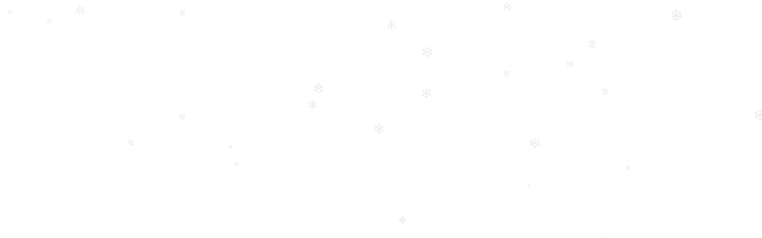

--- FILE ---
content_type: text/html; charset=utf-8
request_url: https://anthonyjturner.co.uk/3-bedroom-detached-house-property-sstc-the-cottage-mankinholes-todmorden-ol14-6hr-ol14-id-HEB-1H3Y14K324D
body_size: 12017
content:



<!DOCTYPE html>
<!--[if IE]><![endif]-->
<html lang="en" class="no-js">
<head>
	<meta charset="utf-8">

<link rel="dns-prefetch" href="//fonts.googleapis.com">
<link rel="preconnect" href="https://fonts.gstatic.com/" crossorigin>


	
<title>Property not found - Anthony J Turner</title>



<meta name="description" content="">
<meta name="keywords" content="">

<meta name="author" content="Internet Solutions Services Limited">


<base href="https://anthonyjturner.co.uk/" />



<link rel="icon" href="https://anthonyjturner.co.uk/uploads/images/favicon.png?1663915193">

<meta name="theme-color" content="#52339D">
<meta name="msapplication-TileColor" content="#52339D">
<meta name="application-name" content="Anthony J Turner">

<meta name="format-detection" content="telephone=no">

<meta name="HandheldFriendly" content="True">
<meta name="MobileOptimized" content="320">
<meta name="viewport" content="width=device-width, initial-scale=1">
<meta http-equiv="cleartype" content="on">

<link rel="stylesheet" type="text/css" href="https://anthonyjturner.co.uk/tmp/cache/stylesheet_combined_e3dd6239def5fb0293b00b9f988fcd53.css" />


<script>
	window.constants = {
		MAPS_API_KEY: 'AIzaSyD8bNLv1fbtH2O1jKRWyJiDa4HYBt9E4Ms',
	}
</script>

	<script src="https://anthonyjturner.co.uk/build/js/app.js" defer></script>

			<link rel="canonical" href="https://anthonyjturner.co.uk/3-bedroom-detached-house-property-sstc-the-cottage-mankinholes-todmorden-ol14-6hr-ol14-id-HEB-1H3Y14K324D">
	
<meta property="og:locale" content="en_GB">
<meta property="og:type" content="website">
<meta property="og:title" content="Property not found - Anthony J Turner">
<meta property="og:description" content="">

			<meta property="og:url" content="https://anthonyjturner.co.uk/3-bedroom-detached-house-property-sstc-the-cottage-mankinholes-todmorden-ol14-6hr-ol14-id-HEB-1H3Y14K324D">
	
<meta property="og:site_name" content="Anthony J Turner">




<script>
	WebFontConfig={google:{families:['Roboto+Slab|Roboto:400,400i,700']}},function(){var t=document.createElement("script");t.src=("https:"==document.location.protocol?"https":"http")+"://ajax.googleapis.com/ajax/libs/webfont/1/webfont.js",t.type="text/javascript",t.async="true";var e=document.getElementsByTagName("script")[0];e.parentNode.insertBefore(t,e)}();
</script>

<noscript>
		<style>
		[v-cloak] { display:unset !important; }
		.nav--primary .nav__list { display:flex !important; }
	</style>
</noscript>




	<script src="snowfall.js?v=1.0.0"></script>
</head>
<body class="page--property-details page--sub-page">
	<!--[if lte IE 10]>
	<div class="alert">Your web browser is out of date, becoming obsolete in 2013. Internet Solutions Services Limited (creators of this website) no longer supports Internet Explorer 10 or earlier in order to mimic Microsoft's stance, because we&rsquo;re committed to the web&rsquo;s best practices, your security and providing our customers with the best value for money. As such, while we have attempted to ensure this website is functional at a basic level, some features, along with much of the aesthetic of the website, will not be available.</div>
<![endif]-->
<noscript><p class="alert alert--warning">You appear to have Javascript disabled. Some of this site&rsquo;s features require Javascript to function.</p></noscript>

		<script src="snowfall.js"></script>
<script>

let snowfall = new Snowfall({
    count: 40, // number of snowflakes
    minRadius: 10, // minimum radius of a snowflake in pixels
    maxRadius: 30, // maximum radius of a snowflake in pixels
    minSpeed: 1, // minimum speed of a snowflake in pixels per frame
    maxSpeed: 4, // maximum speed of a snowflake in pixels per frame
    text: "\u2744", // text for a snowflake (can be any symbol or text)
    color: "#eeeeee", // color of a snowflake in HEX format
    zIndex: "1000" // z-index for the snowflakes canvas
});
</script>
	
	
		

	
	<h2 class="visuallyhidden">Anthony J Turner - Property details</h2>

	<a href="#content" class="visuallyhidden">Skip to content</a>

	<div id="app" data-icon-path="https://anthonyjturner.co.uk/build/img/app.svg" v-cloak>
		<div class="pre-header">
			<div class="pre-header__clock">
				17/01/2026
			</div>
			<ul class="pre-header__actions">
									<li class="pre-header__action until-t:visuallyhidden">
						<address>
							Call <a href="tel:01422846770" class="pre-header__link">01422 846770</a>
							Email <a href="mailto:%69%6e%66%6f%40%61%6e%74%68%6f%6e%79%6a%74%75%72%6e%65%72%2e%63%6f%2e%75%6b" class="pre-header__link">info@anthonyjturner.co.uk</a>						</address>
					</li>
							</ul>
		</div>

		<header class="header">
			<a href="https://anthonyjturner.co.uk" class="logo">
															
																		
						<img src="https://anthonyjturner.co.uk/uploads/_CGSmartImage/img-1781cd2fe7b32adf10810f9e940979f2.png" loading="eager" alt="" srcset="https://anthonyjturner.co.uk/uploads/_CGSmartImage/img-1781cd2fe7b32adf10810f9e940979f2.png 1x, https://anthonyjturner.co.uk/uploads/_CGSmartImage/img-06af9a8c29855edc6c25195d732cf4ed.png 2x" class="logo__img" />
													<img src="/uploads/images/francine-turner-logo-2019.jpg" alt="Francine Turner" loading="lazy" data-was-processed="true" class="logo__img lazy-loading" style="height:60px">
			</a>

			<so-navigation inline-template>
				<nav class="nav nav--primary" :class="{ 'open' : open }" aria-label="Primary navigation">
					<h2 class="visuallyhidden">Our pages</h2>

					<div class="nav-mobile">
						<button type="button" class="nav-mobile__item nav-expand inline-flex items-center" aria-live="polite" @click="toggleNav">
							<svg class="has-icon__icon" aria-hidden="true">
								<use :xlink:href="icon"></use>
							</svg>

							<span class="has-icon__label">Menu</span>
						</button>

													<a href="https://anthonyjturner.co.uk/property-results.html?contract=buying&ddlUnderOffer=on" class="nav-mobile__item">For sale</a>
																			<a href="https://anthonyjturner.co.uk/property-results.html?contract=renting&ddlUnderOffer=on" class="nav-mobile__item">To let</a>
																	</div>

					<ul class="nav__list" :class="{ 'visuallyhidden--navigation-switch' : !open }" :aria-expanded="open ? 'true' : 'false'" role="menubar">
												
<li class="nav__item" role="none"><a href="https://anthonyjturner.co.uk/" class="nav__link nav__link--home"role="menuitem">Home</a></li><li class="nav__item  nav__parent" role="none"><a href="https://anthonyjturner.co.uk/about-us.html" class="nav__link nav__link--about-us nav__link--parent" aria-haspopup="true" aria-expanded="false" role="menuitem">About us</a><ul class="submenu" role="menu"><li class="submenu__item" role="none"><a href="https://anthonyjturner.co.uk/meet-the-team.html" class="submenu__link submenu__link--meet-the-team"role="menuitem">Meet the team</a></li><li class="submenu__item" role="none"><a href="https://anthonyjturner.co.uk/testimonials.html" class="submenu__link submenu__link--testimonials"role="menuitem">Testimonials</a></li><li class="submenu__item" role="none"><a href="http://anthonyjturner.co.uk/uploads/images/Adobe_Scan_10_Feb_2025_1.pdf" class="submenu__link submenu__link--safe-agent-cmp-certificate" target="_blank"role="menuitem">Safe Agent CMP Certificate</a></li><li class="submenu__item" role="none"><a href="https://anthonyjturner.co.uk/about-us/prs-certificate.html" class="submenu__link submenu__link--prs-certificate"role="menuitem">Property Redress Scheme</a></li></ul></li><li class="nav__item" role="none"><a href="https://anthonyjturner.co.uk/sales.html" class="nav__link nav__link--sales"role="menuitem">Sales service</a></li><li class="nav__item" role="none"><a href="https://anthonyjturner.co.uk/lettings.html" class="nav__link nav__link--lettings"role="menuitem">Lettings service</a></li><li class="nav__item" role="none"><a href="https://anthonyjturner.co.uk/links.html" class="nav__link nav__link--links"role="menuitem">Links</a></li><li class="nav__item" role="none"><a href="https://anthonyjturner.co.uk/contact-us.html" class="nav__link nav__link--contact-us"role="menuitem">Contact us</a></li>
						        					<li><a href="https://anthonyjturner.co.uk/my-account.html" class="nav__link" rel="nofollow">Log in</a></li>
        					<li><a href="https://anthonyjturner.co.uk/register.html" class="nav__link" rel="nofollow">Register with us</a></li>
        										
        									</ul>
				</nav>
			</so-navigation>

			<ul class="social-media social-media--coloured">
				<li class="social-media__item">
			<a href="https://www.twitter.com/AnthonyJTurner1" rel="nofollow" class="social-media__link social-media__link--twitter" title="Follow Anthony J Turner on Twitter (external link)" rel="noreferrer">
				<svg class="social-media__icon social-media__icon--twitter">
					<use xlink:href="https://anthonyjturner.co.uk/build/img/app.svg#twitter"></use>
				</svg>
				<span class="visuallyhidden">Follow Anthony J Turner on Twitter</span>
			</a>
		</li>
					<li class="social-media__item">
			<a href="https://www.facebook.com/profile.php?id=100063762152357" rel="nofollow" class="social-media__link social-media__link--facebook" title="Like Anthony J Turner on Facebook (external link)" rel="noreferrer">
				<svg class="social-media__icon social-media__icon--facebook">
					<use xlink:href="https://anthonyjturner.co.uk/build/img/app.svg#facebook"></use>
				</svg>
				<span class="visuallyhidden">Like Anthony J Turner on Facebook</span>
			</a>
		</li>
									</ul>
		</header>

		
		<main id="content" class="content">
												



	

											<so-property postcode="" :detail="true" :local-area-tabs="['overview', 'map', 'local-area']" inline-template>
	<div class="property" v-cloak>
					<div class="max-w-page mx-auto px-6 p:px-0 section">
				<h1 class="content-title">Property not found</h1>
				<p class="alert alert--error">We&rsquo;re sorry, we could not find the requested property. It may have been sold, let or withdrawn by the agent.</p>

				<p>
					<a href="https://anthonyjturner.co.uk/property-results.html?contract=buying" class="button button--muted">View all properties for sale</a>					<a href="https://anthonyjturner.co.uk/property-results.html?contract=renting" class="button button--muted">View all properties to let</a>									</p>
			</div>
			</div>
</so-property>
														</main>

						<section class="action market-appraisal-banner">
		<h2 class="action__title">Book a free market appraisal</h2>
		<p class="action__intro">Find out what your home is worth with our free, no obligation property appraisal.</p>
		<div class="action__actions">
			<a href="https://anthonyjturner.co.uk/market-appraisal.html" class="button">Book a free appraisal now</a>
		</div>
	</section>
		
		
			<ul class="associations">
									<li class="association">
																		<img data-src="https://anthonyjturner.co.uk/build/img/associations/country-life.png" loading="lazy" class="association__img association__img--country-life" alt="country-life.png." title="country-life.png" />

							<noscript>
								<img src="https://anthonyjturner.co.uk/build/img/associations/country-life.png" loading="lazy" class="association__img association__img--country-life" alt="country-life.png." title="country-life.png" />
							</noscript>
															</li>
												<li class="association">
																																
																							
								<img data-src="https://anthonyjturner.co.uk/uploads/_CGSmartImage/img-89d2353cb44bc2b989bc3f462397fa10.png" loading="lazy" class="association__img" alt="Property Redress Scheme." title="Property Redress Scheme" />

								<noscript>
									<img src="https://anthonyjturner.co.uk/uploads/_CGSmartImage/img-89d2353cb44bc2b989bc3f462397fa10.png" loading="lazy" class="association__img" alt="Property Redress Scheme." title="Property Redress Scheme" />
								</noscript>
																						</li>
												<li class="association">
																		<img data-src="https://anthonyjturner.co.uk/build/img/associations/rightmove.svg" loading="lazy" class="association__img association__img--rightmove" alt="rightmove.svg." title="rightmove.svg" />

							<noscript>
								<img src="https://anthonyjturner.co.uk/build/img/associations/rightmove.svg" loading="lazy" class="association__img association__img--rightmove" alt="rightmove.svg." title="rightmove.svg" />
							</noscript>
															</li>
												<li class="association">
																		<img data-src="https://anthonyjturner.co.uk/build/img/associations/safeagent.png" loading="lazy" class="association__img association__img--safeagent" alt="safeagent.png." title="safeagent.png" />

							<noscript>
								<img src="https://anthonyjturner.co.uk/build/img/associations/safeagent.png" loading="lazy" class="association__img association__img--safeagent" alt="safeagent.png." title="safeagent.png" />
							</noscript>
															</li>
												<li class="association">
																																
																							
								<img data-src="https://anthonyjturner.co.uk/uploads/_CGSmartImage/img-d0d73bb401dc12b6496a0a2103008458.png" loading="lazy" class="association__img" alt="On The Market." title="On The Market" />

								<noscript>
									<img src="https://anthonyjturner.co.uk/uploads/_CGSmartImage/img-d0d73bb401dc12b6496a0a2103008458.png" loading="lazy" class="association__img" alt="On The Market." title="On The Market" />
								</noscript>
																						</li>
						</ul>


		<footer class="footer" role="contentinfo">
			<div class="footer__top">
				<nav class="nav nav--footer" aria-label="Supplementary navigation">
					<ul class="nav__list" role="menubar">
												
<li class="nav__item" role="none"><a href="https://anthonyjturner.co.uk/" class="nav__link nav__link--home"role="menuitem">Home</a></li><li class="nav__item  nav__parent" role="none"><a href="https://anthonyjturner.co.uk/about-us.html" class="nav__link nav__link--about-us nav__link--parent" aria-haspopup="true" aria-expanded="false" role="menuitem">About us</a></li><li class="nav__item" role="none"><a href="https://anthonyjturner.co.uk/sales.html" class="nav__link nav__link--sales"role="menuitem">Sales service</a></li><li class="nav__item" role="none"><a href="https://anthonyjturner.co.uk/lettings.html" class="nav__link nav__link--lettings"role="menuitem">Lettings service</a></li><li class="nav__item" role="none"><a href="https://anthonyjturner.co.uk/links.html" class="nav__link nav__link--links"role="menuitem">Links</a></li><li class="nav__item" role="none"><a href="https://anthonyjturner.co.uk/contact-us.html" class="nav__link nav__link--contact-us"role="menuitem">Contact us</a></li>
						
						<li class="nav__item" role="none"><a href="https://anthonyjturner.co.uk/property-results.html?contract=buying&ddlUnderOffer=on" class="nav__link" role="menuitem">View all properties for sale</a></li>						<li class="nav__item" role="none"><a href="https://anthonyjturner.co.uk/property-results.html?contract=renting&ddlUnderOffer=on" class="nav__link" role="menuitem">View all properties to let</a></li>											</ul>
				</nav>

				<ul class="social-media social-media--standard">
				<li class="social-media__item">
			<a href="https://www.twitter.com/AnthonyJTurner1" rel="nofollow" class="social-media__link social-media__link--twitter" title="Follow Anthony J Turner on Twitter (external link)" rel="noreferrer">
				<svg class="social-media__icon social-media__icon--twitter">
					<use xlink:href="https://anthonyjturner.co.uk/build/img/app.svg#twitter"></use>
				</svg>
				<span class="visuallyhidden">Follow Anthony J Turner on Twitter</span>
			</a>
		</li>
					<li class="social-media__item">
			<a href="https://www.facebook.com/profile.php?id=100063762152357" rel="nofollow" class="social-media__link social-media__link--facebook" title="Like Anthony J Turner on Facebook (external link)" rel="noreferrer">
				<svg class="social-media__icon social-media__icon--facebook">
					<use xlink:href="https://anthonyjturner.co.uk/build/img/app.svg#facebook"></use>
				</svg>
				<span class="visuallyhidden">Like Anthony J Turner on Facebook</span>
			</a>
		</li>
									</ul>
			</div>

			<div class="footer__bottom">
				<span class="footer__section">
					<span class="footer__section">
						&copy; 2026 Anthony J Turner.
					</span>

					<span class="footer__section">
						
													

															<a href="https://anthonyjturner.co.uk/contact-us.html" class="footer__link">Contact us</a>
							
																				

															<a href="https://anthonyjturner.co.uk/privacy-policy.html" class="footer__link">Privacy policy</a>
							
																				

							
																				

															<a href="https://anthonyjturner.co.uk/sitemap.html" class="footer__link">Sitemap</a>
							
																		</span>

											<span class="footer__section">
							 Registered address: 5 Hope Street,Hebden Bridge, HX7 8AG.						</span>
									</span>

				<div class="footer__acknowledgement">
					<a href="https://www.standoutpropertywebsites.co.uk/" class="footer__link" target="_blank" title="Visit Stand Out Property Websites. (external link)" rel="noreferrer">Stand Out Property Website by ISSL</a>
					<a href="#app" class="footer__link">Back to top &uarr;</a>
				</div>
			</div>
		</footer>

				<so-cookie-notice></so-cookie-notice>
	</div>

	<script type="application/ld+json">
	{
		"@context" : "http://schema.org/",
		"@type" : "Service",
		"serviceType" : "Real Estate",
		"provider" : {
			"@type"     : "LocalBusiness",
			"name"      : "Anthony J Turner",
			"address"   : "",
			"telephone" : "01422 846770",
			"email"     : "info@anthonyjturner.co.uk",
			"image"     : "https://anthonyjturner.co.uk/uploads/images/ajt-logo.png"
		},
		"areaServed" : {
			"@type" : "Country",
			"name"  : "United Kingdom"
		}
	}
</script>

	

		

<script type="application/ld+json">
	{
		"@context"    : "http://schema.org",
		"@type"       : "ItemPage",
		"name"        : "Property details",
		"description" : "",
		"publisher" : {
			"@type"     : "Organization",
			"name"      : "Anthony J Turner",
			"address"   : "",
			"telephone" : "01422 846770",
			"email"     : "info@anthonyjturner.co.uk",
			"logo" : {
				"@type" : "imageObject",
				"url"   : "https://anthonyjturner.co.uk/uploads/images/ajt-logo.png"
			},
						"sameAs" : ["https://www.twitter.com/AnthonyJTurner1","https://www.facebook.com/profile.php?id=100063762152357"],
						"url" : "https://anthonyjturner.co.uk"
		}
	}
</script>

<script type="application/ld+json">
	{
		"@context"  : "http://schema.org/",
		"@type"     : "Organization",
		"name"      : "Anthony J Turner",
		"address"   : "",
		"telephone" : "01422 846770",
		"email"     : "info@anthonyjturner.co.uk",
		"logo" : {
			"@type" : "imageObject",
			"url"   : "https://anthonyjturner.co.uk/uploads/images/ajt-logo.png"
		},
				"sameAs" : ["https://www.twitter.com/AnthonyJTurner1","https://www.facebook.com/profile.php?id=100063762152357"],
				"url" : "https://anthonyjturner.co.uk"
	}
</script>

		<template id="app-currency-template"><span>[[ currencyString ]]</span></template>
<template id="so-ajax-form-template">
	<div class="ajax-form">
		<div class="alert alert--error" v-if="error">Sorry, an error occurred and the form could not be submitted at this time.</div>

		<slot></slot>
	</div>
</template>
<template id="so-alert-template">
	<div class="alert animate" :class="classes" v-show="show" v-cloak>
		<slot></slot>
	</div>
</template>
<template id="so-autocomplete-template">
	<div class="form__item form__item--contain" :class="additionalClasses">
		<label :for="id" class="form__label">[[ label ]] <span class="form__required" v-if="required || requiredSeeming"><span class="visuallyhidden">This field is required.</span>*</span></label>
		<input type="text" :id="id" :name="queryName" class="form__input" placeholder="Start typing to begin searching" v-model="query" @keyup="fetchSuggestions" :required="required">

		<svg class="autocomplete-spinner spinner" v-show="fetching">
			<use xlink:href="https://anthonyjturner.co.uk/build/img/app.svg#spinner"></use>
		</svg>

		<svg class="autocomplete-selected" v-show="selected">
			<use xlink:href="https://anthonyjturner.co.uk/build/img/app.svg#check"></use>
		</svg>

		<svg class="autocomplete-not-selected" v-show="!selected && !fetching">
			<use xlink:href="https://anthonyjturner.co.uk/build/img/app.svg#cross"></use>
		</svg>

		<input type="hidden" v-model="selected" :name="name" />

		<div class="autocomplete" v-if="suggestions.length">
			<ul class="autocomplete-suggestions">
				<li v-for="(suggestion, index) in suggestions">
					<button type="button" class="autocomplete-suggestion" @click="chooseSuggestion(suggestion)">[[ suggestion.label ]]</button>
				</li>
			</ul>
		</div>

		<span class="form__help" v-if="help && !selected">[[ help ]]</span>
	</div>
</template>
<template id="so-cookie-notice-template">
	<div class="cookie-notice shadow-md" v-if="active" key="cookie-notice-open">
		<div class="cookie-notice__headline">
			<svg class="block fill-brand-text mr-3" aria-hidden="true" focusable="false">
				<use xlink:href="https://anthonyjturner.co.uk/build/img/app.svg#cookies"></use>
			</svg>

			<span class="cookie-notice__title">Privacy & Cookies</span>
		</div>

		<div class="mb-10">
			<p>This website uses cookies. Some of these are necessary for the website as a whole to function, while others may be used to help us provide a better experience. We may also use third party services that could potentially collect personal data. You can choose which of these optional services to allow in these settings.</p>

			<a href="https://anthonyjturner.co.uk/privacy-policy.html" class="colour-current underline">Read our privacy policy</a>
		</div>

					<strong>Cookies</strong>

			<div class="row">
				<so-cookie-toggle
					cookie-name="analytics"
					description="Uses cookies and may receive personal data (such as IP address)"
					label="Google Analytics"
					@changed="changed">
				</so-cookie-toggle>
			</div>
		
		<strong>Privacy</strong>

							
		<div class="row">
			<so-cookie-toggle
				cookie-name="maps"
				description="May receive personal data (typically IP address)"
				label="Leaflet / OpenStreetMap maps"
				@changed="changed">
			</so-cookie-toggle>
		</div>

		<button type="button" class="cookie-notice__close button--icon" @click="closePopup">
			<svg class="button__icon" aria-hidden="true" focusable="false">
				<use xlink:href="https://anthonyjturner.co.uk/build/img/app.svg#cross"></use>
			</svg>

			<span class="visuallyhidden">Close cookie and privacy notice</span>
		</button>

		<a :href="refreshLink" class="underline" v-show="hasChanged">Refresh the website to apply your changes.</a>
	</div>

	<button type="button" class="cookie-notice cookie-notice--closed border-muted-border border-solid border-r border-t inline-flex items-center justify-center" v-else key="cookie-notice-closed" @click="activate">
		<svg class="has-icon__icon" aria-hidden="true" focusable="false">
			<use xlink:href="https://anthonyjturner.co.uk/build/img/app.svg#cookies"></use>
		</svg>

		<span class="has-icon__label">Cookie settings</span>
	</button>
</template>
<template id="so-cookie-toggle-template">
	<div class="form__item">
		<div class="toggle-checkbox">
			<input :id="id" type="checkbox" class="toggle-checkbox__input" v-model="accept"/>
			<label :for="id" class="toggle-checkbox__label">[[ label ]]</label>
			<small class="toggle-checkbox__help" v-if="description">[[ description ]]</small>
		</div>
	</div>
</template>
<template id="so-map-template">
	<div class="map-canvas has-map" v-if="!mapError">
		<div class="inline-flex items-center" v-show="loading">
			<svg class="has-icon__icon spinner">
				<use xlink:href="https://anthonyjturner.co.uk/build/img/app.svg#spinner"></use>
			</svg>

			<span class="has-icon__label">Loading map</span>
		</div>
	</div>
</template>
<template id="so-reactive-template">
	<button :type="buttonType" :class="[buttonClasses]" :disabled="disabled" @click="react">
		<svg class="has-icon__icon" v-if="hasIcon">
			<use :xlink:href="['https://anthonyjturner.co.uk', iconPath] | join('/')"></use>
		</svg>

		<span class="has-icon__label">[[ label ]]</span>

		<svg class="spinner has-icon__icon" v-if="processing">
			<use xlink:href="https://anthonyjturner.co.uk/build/img/app.svg#spinner"></use>
		</svg>
	</button>
</template>
<template id="so-privacy-placeholder-template">
	<div class="privacy-placeholder">
		[[ content ]]

		<button type="button" class="button mt-10" @click="activateCookieNotice" v-show="!cookieNoticeActive">Show settings</button>
	</div>
</template>
<template id="so-tab-template">
	<div class="tab-content">
		<div role="presentation" class="tab" v-if="accordion">
			<a :id="tabId" :href="'#' + tabPanelId" class="tab__link" :class="{ 'tab__link--active' : active, 'tab__link--disabled' : !enabled }" :title="getTabTitle()" :aria-selected="active | boolToString" role="tab" @click.stop.prevent="activateTab(index)" @keyup.stop.prevent="activateSiblingTab(index, $event)">
				<svg class="tab__icon" v-if="icon">
					<use :xlink:href="['https://anthonyjturner.co.uk', iconPath] | join('/')"></use>
				</svg>
				<span class="tab__label">[[ header ]]</span>
				<span class="pill" v-if="pill">[[ pill ]]</span>
			</a>
		</div>

		<div :id="tabPanelId" class="tab-panel" :class="{ 'tab-panel--active' : active }" role="tabpanel" :aria-labelledby="tabId" :aria-expanded="active | boolToString" :data-index="id">
			<div class="tab-panel__content">
				<template v-if="url !== undefined && !error">
					<div class="section max-w-page mx-auto px-6 p:px-0">
						<div class="inline-flex items-center">
							<svg class="has-icon__icon spinner">
								<use xlink:href="https://anthonyjturner.co.uk/build/img/app.svg#spinner"></use>
							</svg>

							<span class="has-icon__label">Loading data</span>
						</div>
					</div>
				</template>

				<slot></slot>
			</div>

			<div class="alert alert--warning" v-if="error">
				<svg class="alert__icon">
					<use xlink:href="https://anthonyjturner.co.uk/build/img/app.svg#info"></use>
				</svg>
				<span class="alert__label">An error occurred when loading the content for this page.</span>
			</div>
		</div>
	</div>
</template>
<template id="so-tabs-template">
    <div class="tabset tabset--regular" :class="showActionsClass" v-if="!accordion">
        <ul class="tabs" role="tablist">
            <li role="presentation" class="tab" v-for="tab in tabs">
				<a :id="tab.tabId" :href="'#' + tab.tabPanelId" class="tab__link" :class="{ 'tab__link--active' : tab.active, 'tab__link--disabled' : !tab.enabled }" :title="getTabTitle(tab)" :aria-selected="tab.active | boolToString" role="tab" @click.stop.prevent="activateTab(tab.index)" @keyup.stop.prevent="activateSiblingTab(tab.index, $event)">
					<svg class="tab__icon" v-if="tab.icon">
						<use :xlink:href="['https://anthonyjturner.co.uk', tab.iconPath] | join('/')"></use>
					</svg>
					<span class="tab__label">[[ tab.header ]]</span>
					<span class="pill" v-if="tab.pill">[[ tab.pill ]]</span>
				</a>
            </li>
        </ul>

        <slot></slot>
    </div>

	<div class="tabset tabset--accordion" v-else>
		<slot></slot>
	</div>
</template>

<template id="so-checkbox-template">
	<div class="form__item">
		<div class="custom-checkbox">
			<input type="hidden" :name="fieldName" v-model="value" />

			<input type="checkbox" :id="fieldId" class="custom-checkbox__input" v-model="checked" required v-if="required" />
			<input type="checkbox" :id="fieldId" class="custom-checkbox__input" v-model="checked" v-if="!required" />

			<label :for="fieldId" class="custom-checkbox__label">
				<svg class="custom-checkbox__icon">
					<use xlink:href="https://anthonyjturner.co.uk/build/img/app.svg#check"></use>
				</svg>
				<span class="custom-checkbox__text">[[ label ]]</span>
			</label>
		</div>
	</div>
</template>
<template id="so-select-template">
	<div class="form__item">
		<input :type="hiddenInputType" :name="fieldName" v-model="value" :style="{ 'display' : hiddenInputDisplay }" />

		<label :for="fieldId" class="form__label">[[ label ]]<span class="form__required" v-if="required"><span class="visuallyhidden">This field is required.</span>*</span></label>

		<select :id="fieldId" class="form__select" v-model="value" :required="required">
			<option :value="option.value" v-for="option in options">[[ option.label ]]</option>
		</select>
	</div>
</template>

<template id="so-property-results-count-template">
	<div class="property-results-count">
		<svg class="spinner" v-show="loading">
			<use xlink:href="https://anthonyjturner.co.uk/build/img/app.svg#spinner"></use>
		</svg>

		<span class="property-results-count__label" v-show="!loading && count !== null">Matching properties: <span class="property-results-count__count">[[ count ]]</span></span>
	</div>
</template>

	<template id="so-epc-template">
	<div class="property-epc">
		<svg class="property-epc__chart" xmlns="http://www.w3.org/2000/svg" width="600" height="587" viewBox="0 0 600 587">
			<g fill="none" fill-rule="evenodd" font-family="Arial">
				<polygon fill="#5F7D8C" points="0 70 600 70 600 587 0 587"/>
				<polygon fill="#FFFFFF" points="1 70 599 70 599 586 1 586"/>
				<path fill="#5F7D8C" d="M1 532h598v1H1v-1zM498 70h1v462h-1V70zm-101 0h1v462h-1V70z"/>
				<polygon fill="#E21F3A" points="1 446 383 446 383 486 1 486"/>
				<polygon fill="#ED8026" points="1 391 358 391 358 431 1 431"/>
				<polygon fill="#F3A869" points="1 336 333 336 333 376 1 376"/>
				<polygon fill="#F6CC15" points="1 281 308 281 308 321 1 321"/>
				<polygon fill="#8CBC41" points="1 226 283 226 283 266 1 266"/>
				<polygon fill="#2BA45B" points="1 171 258 171 258 211 1 211"/>
				<polygon fill="#107D58" points="1 116 233 116 233 156 1 156"/>
				<polygon fill="#017BB3" points="0 0 600 0 600 70 0 70"/>

				<polygon fill="#023299" points="529 538 594 538 594 581 529 581"/>
				<path fill="#FFCC01" d="M577.062 559.91l.495 1.679-1.492-.927-1.453.988.424-1.694-1.393-1.068 1.755-.124.592-1.648.66 1.622 1.755.052-1.352 1.127.008-.007h.001zm-1.425-5.488l-1.495-.926-1.456.987.422-1.694-1.398-1.07 1.755-.122.591-1.648.657 1.622 1.758.046-1.348 1.127.497 1.674.016.005.001-.001zm-5.285 19.588l-1.495-.927-1.456.988.422-1.699-1.391-1.075 1.755-.124.592-1.648.657 1.622 1.757.052-1.346 1.121.494 1.681.011.009zm0-24.844l-1.495-.925-1.456.99.422-1.7-1.398-1.068 1.755-.124.591-1.648.66 1.622 1.759.052-1.346 1.127.494 1.681.012-.007h.002zm-7.201 26.757l-1.492-.926-1.452.985.424-1.699-1.393-1.068 1.755-.124.591-1.648.657 1.622 1.755.051-1.352 1.126.494 1.68.014.003-.001-.002zm0-28.665l-1.492-.928-1.452.985.424-1.698-1.393-1.068 1.755-.124.591-1.648.657 1.622 1.755.05-1.352 1.127.494 1.681.014.001h-.001zm-7.203 26.751l-1.492-.927-1.453.984.424-1.7-1.393-1.075 1.755-.124.591-1.648.66 1.622 1.759.052-1.352 1.123.494 1.681.006.013.001-.001zm0-24.844l-1.492-.925-1.453.988.424-1.699-1.393-1.068 1.755-.124.591-1.648.66 1.622 1.759.05-1.352 1.127.494 1.679.006-.001.001-.001zm-5.283 19.591l-1.492-.927-1.453.986.425-1.698-1.394-1.068 1.755-.124.591-1.648.66 1.622 1.759.05-1.347 1.126.494 1.681.001.001.001-.001zm0-14.333l-1.492-.926-1.453.985.425-1.698-1.394-1.07 1.755-.122.591-1.648.66 1.622 1.759.05-1.347 1.127.494 1.681.001-.001h.001zm-2.828 4.31l1.76.05-1.347 1.127.495 1.68-1.492-.925-1.453.99.424-1.694-1.393-1.068 1.755-.124.591-1.648.66 1.622-.001-.01h.001zm25.641 7.193l.591-1.648.66 1.622 1.759.05-1.352 1.127.494 1.681-1.495-.928-1.456.988.422-1.698-1.395-1.068 1.755-.124.016-.001.001-.001z"/>

				<polygon :fill="eecColour" points="409 136.444 427.723 116 489 116 489 156 427.723 156" :transform="eecTransform"/>
				<polygon :fill="eepColour" points="510 136.444 528.723 116 590 116 590 156 528.723 156 510 136.444" :transform="eepTransform"/>

				<g fill="#FFFFFF" transform="translate(448 121)" font-size="28">
					<g :transform="eecTransform">
						<text x="35" y="25" text-anchor="end">[[ eec ]]</text>
					</g>
					<g :transform="eepTransform">
						<text x="135" y="25" text-anchor="end">[[ eep ]]</text>
					</g>
				</g>

				<g fill="#5F7D8C" transform="translate(15 84)">
					<text font-size="24" x="0" y="484">England, Scotland &amp; Wales</text>
					<text font-size="16" x="500" y="14">Potential</text>
					<text font-size="16" x="404" y="14">Current</text>
				</g>

				<g fill="#FFFFFF" transform="translate(20 19)">
					<g transform="translate(183 102)" font-size="26">
						<text x="0" y="24">A</text>
						<text x="26" y="79">B</text>
						<text x="49" y="134">C</text>
						<text x="74" y="189">D</text>
						<text x="101" y="244">E</text>
						<text x="127" y="299">F</text>
						<text x="148" y="354">G</text>
					</g>

					<text font-size="30" x="0" y="27">Energy Efficiency Rating</text>
				</g>

				<g fill="#5F7D8C" transform="translate(15 84)" font-size="16">
					<text x="0" y="431">Not energy efficient - higher running costs</text>
					<text x="0" y="14">Very energy efficient - lower running costs</text>
				</g>

				<g fill="#5F7D8C" transform="translate(440 543)" font-size="14">
					<text x="0" y="13">EU Directive</text>
					<text x="4" y="29">2002/91/EC</text>
				</g>

				<g fill="#FFFFFF" transform="translate(21 127)" font-size="14">
					<text x="0" y="14">(92-100)</text>
					<text x="0" y="69">(81-91)</text>
					<text x="0" y="124">(69-80)</text>
					<text x="0" y="179">(55-68)</text>
					<text x="0" y="234">(39-54)</text>
					<text x="0" y="289">(21-38)</text>
					<text x="0" y="344">(1-20)</text>
				</g>
			</g>
		</svg>
	</div>
</template>
	<template id="so-local-area-information-template">
	<div class="local-area-information">
		<div v-if="schools.loading || hasOutlets('schools')">
			<h3>Nearby schools <small class="none d:inline">Hover for more information</small></h3>

			<div class="inline-flex items-center" v-show="schools.loading">
				<svg class="has-icon__icon spinner">
					<use xlink:href="https://anthonyjturner.co.uk/build/img/app.svg#spinner"></use>
				</svg>

				<span class="has-icon__label">Loading schools</span>
			</div>

			<div class="row mb-10">
				<div class="col-xs-100 col-med-50" v-for="chunk in schoolsChunks">
					<div class="local-info-set" v-if="chunk.length">
						<so-local-area-school :school="school" v-for="school in chunk" :key="school.id"></so-local-area-school>
					</div>
				</div>
			</div>
		</div>

		<div class="row">
			<div class="col-xs-100 col-med-50" v-show="transitType.loading || hasOutlets('transit', key)" v-for="(transitType, key) in transit">
				<h3>[[ transitType.label ]]</h3>

				<div class="inline-flex items-center" v-show="transitType.loading">
					<svg class="has-icon__icon spinner">
						<use xlink:href="https://anthonyjturner.co.uk/build/img/app.svg#spinner"></use>
					</svg>

					<span class="has-icon__label">Loading local [[ transitType.label ]]</span>
				</div>

				<div class="local-info-set">
					<so-local-area-transit :stop="stop" v-for="stop in transitType.items" :key="stop.id"></so-local-area-transit>
				</div>
			</div>
		</div>

		<div class="row">
			<div class="col-xs-100 col-med-50" v-show="healthcareType.loading || hasOutlets('healthcare', key)" v-for="(healthcareType, key) in healthcare">
				<h3>[[ healthcareType.label ]]</h3>

				<div class="inline-flex items-center" v-show="healthcareType.loading">
					<svg class="has-icon__icon spinner">
						<use xlink:href="https://anthonyjturner.co.uk/build/img/app.svg#spinner"></use>
					</svg>

					<span class="has-icon__label">Loading local [[ healthcareType.label ]]</span>
				</div>

				<div class="local-info-set">
					<so-local-area-healthcare :office="office" v-for="office in healthcareType.items" :key="office.id"></so-local-area-healthcare>
				</div>
			</div>
		</div>
	</div>
</template>
	<template id="so-local-area-mini-template">
	<div class="property-info local-area-mini" v-if="hasLocalInformation">
		<h3 class="property-info-title" >Local area</h3>

		<so-local-area-school :school="nearestPrimarySchool" :popup="false" v-if="nearestPrimarySchool"></so-local-area-school>

		<so-local-area-school :school="nearestSecondarySchool" :popup="false" v-if="nearestSecondarySchool"></so-local-area-school>

		<so-local-area-transit :stop="nearestTrainStation" v-if="nearestTrainStation"></so-local-area-transit>
	</div>
</template>
	<template id="so-local-area-healthcare-template">
	<div class="local-info">
		<div class="local-info__data">
			<h4 class="local-info__name">
				<svg class="local-info__icon" :class="['local-info__icon', office.icon] | join('--')">
					<use :xlink:href="['https://anthonyjturner.co.uk/build/img/app.svg', office.icon] | join('#')"></use>
				</svg>

				[[ office.name ]]
			</h4>
			<span class="local-info__distance">[[ office.distance ]] miles</span>
		</div>
	</div>
</template>
	<template id="so-local-area-school-template">
	<div class="local-info local-info--school">
		<div class="local-info__data">
			<h4 class="local-info__name">
				<svg class="local-info__icon" :class="['local-info__icon', school.icon] | join('--')">
					<use :xlink:href="['https://anthonyjturner.co.uk/build/img/app.svg', school.icon] | join('#')"></use>
				</svg>

				[[ school.name ]]
			</h4>
			<span class="local-info__distance">[[ school.distance ]] miles</span>

			<div class="school" v-if="popup">
				<h4 class="school__name">
					<a :href="school.website" target="_blank" title="Visit the school&rsquo;s website (external link)" v-if="school.website">
						[[ school.name ]]
					</a>
					<template v-else>[[ school.name ]]</template>
				</h4>

				<div class="row">
					<div class="col-xs-100 col-med-50">
						<dl class="school-data">
							<template v-if="school.phase">
								<dt class="school-data__title">Type</dt>
								<dd class="school-data__info" v-html="school.phase"></dd>
							</template>
							<template v-if="school.telephone">
								<dt class="school-data__title">Telephone</dt>
								<dd class="school-data__info">[[ school.telephone ]]</dd>
							</template>
							<template v-if="school.address">
								<dt class="school-data__title">Address</dt>
								<dd class="school-data__info">[[ school.address ]]</dd>
							</template>
							<template v-if="school.head_job_title">
								<dt class="school-data__title">[[ school.head_job_title ]]</dt>
								<dd class="school-data__info">[[ school.head_teacher ]]</dd>
							</template>
							<template v-if="school.ofsted_rating">
								<dt class="school-data__title">Ofsted Rating <small v-if="school.inspection_date">as of [[ school.inspection_date ]]</small></dt>
								<dd class="school-data__info">
									[[ school.ofsted_rating ]]

									<template v-if="school.ofsted_report">
										&mdash;
										<a :href="school.ofsted_report" title="View this school&rsquo;s Ofsted report (external link)" target="_blank">
											Read the report <span class="visuallyhidden">for [[ school.name ]]</span>
										</a>
									</template>

									<template v-if="school.previous_ofsted_rating && school.previous_ofsted_rating != school.ofsted_rating">
										<br />
										<small>Previously: [[ school.previous_ofsted_rating ]]</small>
									</template>
								</dd>
							</template>
						</dl>
					</div>

					<div class="col-xs-100 col-med-50" v-if="school.pupils">
						<svg viewBox="0 0 32 32" class="school__gender-graph fill-teal-800 stroke-teal-600">
							<circle r="16" cx="16" cy="16" :stroke-dasharray="[school.percent_girls, '100'] | join(' ')" />
						</svg>
						<div class="school-genders">
							<div class="school-genders__gender school-genders__gender--girls">
								<span class="school-genders__title">Girls</span>
								<span class="school-genders__count">[[ school.girls ]] ([[ school.percent_girls ]]%)</span>
							</div>
							<div class="school-genders__gender school-genders__gender--boys">
								<span class="school-genders__title">Boys</span>
								<span class="school-genders__count">[[ school.boys ]] ([[ school.percent_boys ]]%)</span>
							</div>
						</div>
					</div>
				</div>
			</div>
		</div>
	</div>
</template>
	<template id="so-local-area-transit-template">
	<div class="local-info">
		<div class="local-info__data">
			<h4 class="local-info__name">
				<svg class="local-info__icon" :class="['local-info__icon', stop.icon] | join('--')">
					<use :xlink:href="['https://anthonyjturner.co.uk/build/img/app.svg', stop.icon] | join('#')"></use>
				</svg>

				[[ stop.name ]]
			</h4>
			<span class="local-info__distance">[[ stop.distance ]] miles</span>
		</div>
	</div>
</template>
	<template id="so-market-stats-template">
	<div class="market-stats">
		<div class="inline-flex items-center" v-show="loadingMarketStats">
			<svg class="has-icon__icon spinner">
				<use xlink:href="https://anthonyjturner.co.uk/build/img/app.svg#spinner"></use>
			</svg>

			<span class="has-icon__label">Loading market stats</span>
		</div>

		<div class="alert alert--error" v-show="!hasMarketStats && loadedMarketStats && !loadingMarketStats">Sorry, no market stats could be loaded at this time</div>

		<so-tabs v-show="hasMarketStats && !loadingMarketStats" v-cloak>
			<so-tab header="By type">
				<h2>Properties by type</h2>

				<div class="pie-chart mb-10">
					<div class="chart flex items-center mx-auto">
						<svg viewBox="0 0 240 240" class="pie-chart__chart">
							<circle
								r="60" cx="120" cy="120" class="pie-chart__segment"
								:class="['chart-stroke', index + 1] | join('-')"
								:stroke-dasharray="`0 ${stat.offset} ${stat.segment_size + 2} 377`"
								v-for="(stat, index) in stats"
							>
								<title>[[ stat.type ]] ([[ stat.count ]] total, [[ stat.percentage ]]% of properties)</title>
							</circle>
						</svg>

						<div class="chart-key">
							<li class="chart-key__item" :class="['chart-key__item', index + 1] | join('--')" v-for="(stat, index) in stats">
								[[ stat.type ]]
							</li>
						</div>
					</div>
				</div>

				<div class="t:flex t:flex-wrap -mx-5">
					<div class="t:w-1-2 d:w-1-3 mb-10 px-5" v-for="stat in stats">
						<div class="bg-muted-background rounded p-6">
							<h4 class="mb-0">[[ stat.type ]]</h4>

							<span class="colour-muted block mb-6">
								[[ stat.count ]]

								<template v-if="stat.count == 1">
									property
								</template>

								<template v-else>
									properties, average
								</template>

								price of <strong>[[ stat.average_price ]]</strong>
							</span>

							<a href="https://anthonyjturner.co.uk/property-results.html?contract=&amp;PropType=&amp;ddlUnderOffer=on">View properties <span class="visuallyhidden">for [[ stat.type ]]</span></a>
						</div>
					</div>
				</div>
			</so-tab>

			<so-tab header="By bedrooms">
				<h2>Properties by bedrooms</h2>

				<div class="pie-chart mb-10">
					<div class="chart flex items-center mx-auto">
					<svg viewBox="0 0 240 240" class="pie-chart__chart">
						<circle
							r="60" cx="120" cy="120" class="pie-chart__segment"
							:class="['chart-stroke', index + 1] | join('-')"
							:stroke-dasharray="`0 ${stat.offset} ${stat.segment_size + 2} 377`"
							v-for="(stat, index) in bedroomStats"
						>
							<title><template v-if="stat.bedrooms == 0">Studio</template><template v-else>[[ stat.bedrooms ]] bed</template> ([[ stat.count ]] total, [[ stat.percentage ]]% of properties)</title>
						</circle>
					</svg>

					<div class="chart-key">
						<li class="chart-key__item" :class="['chart-key__item', index + 1] | join('--')" v-for="(stat, index) in bedroomStats">
							<template v-if="stat.bedrooms == 0">
								Studio
							</template>

							<template v-else>
								[[ stat.bedrooms ]] bed
							</template>
						</li>
					</div>
				</div>
				</div>

				<div class="t:flex t:flex-wrap -mx-5">
					<div class="px-5 t:w-1-3 d:w-1-5" v-for="stat in bedroomStats" v-if="Object.keys(stat.types).length">
						<h3>
							<template v-if="stat.bedrooms == 0">
								Studio
							</template>

							<template v-else>
								[[ stat.bedrooms ]] bed
							</template>
						</h3>

						<ul class="list-none ml-0">
							<li class="mb-10 p-6 bg-muted-background rounded" v-for="(type, name) in stat.types">
								<h4>[[ name ]]</h4>

								<a href="https://anthonyjturner.co.uk/property-results.html?contract=&amp;PropType=&amp;ddlBedrooms=&amp;ddlMaxBedrooms=&amp;ddlUnderOffer=on">
									View

									<span class="visuallyhidden">
										<template v-if="stat.bedrooms == 0">
											Studio
										</template>

										<template v-else>
											[[ stat.bedrooms ]] bed
										</template>
									</span>

									properties
								</a>

								<span class="colour-muted block">
									[[ type.count ]]

									<template v-if="type.count == 1">
										property
									</template>

									<template v-else>
										properties, average
									</template>

									price of <strong>[[ type.average_price ]]</strong>

									<span class="market-stat__taken" v-if="type.taken_percent">
										([[ type.taken_percent ]]% <template v-if="isRenting">Application made</template> <template v-else>SSTC</template>)
									</span>
								</span>
							</li>
						</ul>
					</div>
				</div>
			</so-tab>
		</so-tabs>
	</div>
</template>
	<template id="so-mortgage-calculator-template">
	<div class="mortgage-calculator">
		<div class="row">
			<div class="form__item">
				<label for="mortgage-calculator-property-value" class="form__label">Property value</label>
				<input type="number" min="0" step="1" max="100000000" id="mortgage-calculator-property-value" name="property_value" class="form__input form__input--prefixed" v-model.number="propertyValue">
				<span class="form__prefix form__prefix--text">&pound;</span>
			</div>

			<div class="form__item">
				<label for="mortgage-calculator-deposit-amount" class="form__label">Deposit amount</label>
				<input type="number" min="0" step="1" max="100000000" id="mortgage-calculator-deposit-amount" name="deposit_amount" class="form__input form__input--prefixed" v-model.number="depositAmount">
				<span class="form__prefix form__prefix--text">&pound;</span>
			</div>

			<div class="form__item">
				<label for="mortgage-calculator-interest-rate" class="form__label">Interest rate</label>
				<input type="number" min="0" step="0.01" id="mortgage-calculator-interest-rate" name="interest_rate" class="form__input form__input--suffixed" v-model.number="interestRate">
				<span class="form__suffix form__suffix--text">%</span>
			</div>

			<div class="form__item">
				<label for="mortgage-calculator-period" class="form__label">Period (years)</label>
				<input type="number" min="0" step="1" max="99" maxlength="2" id="mortgage-calculator-period" name="period" class="form__input" v-model.number="period">
			</div>
		</div>

		<ul class="selected-data selected-data--full-width" v-show="validInput">
			<li class="selected-data__item">
				<span class="selected-data__title">Monthly repayment</span>
				<span class="selected-data__actions mortgage-calculator__monthly-repayment"><app-currency :figure="monthlyRepayment"></app-currency></span>
			</li>
			<li class="selected-data__item">
				<span class="selected-data__title">Loan to value</span>
				<span class="selected-data__actions">[[ loanToValue ]]%</span>
			</li>
			<li class="selected-data__item">
				<span class="selected-data__title">Mortgage amount</span>
				<span class="selected-data__actions"><app-currency :figure="mortgageAmount"></app-currency></span>
			</li>
			<li class="selected-data__item">
				<span class="selected-data__title">Total amount to repay</span>
				<span class="selected-data__actions"><app-currency :figure="totalAmountToRepay"></app-currency></span>
			</li>
		</ul>

		<div v-show="!validInput">Please ensure that only numbers are entered.</div>
	</div>
</template>
	<template id="so-price-trends-template">
	<div class="price-trends">
		<h3>Sold price trends in [[ metadata.postcode_used ]]</h3>

		<div class="alert alert--error" v-show="errorMessage">[[ errorMessage ]]</div>

		<div class="inline-flex items-center justify-center" v-show="loadingPriceTrends">
			<svg class="has-icon__icon spinner">
				<use xlink:href="https://anthonyjturner.co.uk/build/img/app.svg#spinner"></use>
			</svg>

			<span class="has-icon__label">Loading price trends</span>
		</div>

		<div class="relative" style="height:0; padding-bottom:80%">
			<svg xmlns="http://www.w3.org/2000/svg" class="line-graph absolute inset-0 w-full h-full" viewBox="0 0 725 580" v-if="hasPriceTrends">
				<g class="line-graph__grid line-graph__grid--x">
					<line :x1="100 + (metadata.x_scale_increment * n)" :x2="100 + (metadata.x_scale_increment * n)" y1="50" y2="500" v-for="n in range(0, metadata.years + 1)"></line>
				</g>

				<g class="line-graph__grid line-graph__grid--y">
					<line x1="100" x2="720" :y1="50 * n" :y2="50 * n" v-for="n in 10"></line>
				</g>

				<g class="line-graph__plots">
					<path :d="getPath(detachedTrends)" class="line-graph__plot chart-stroke-1" v-if="detachedTrends.length && showDetached"></path>
					<path :d="getPath(semiDetachedTrends)" class="line-graph__plot chart-stroke-2" v-if="semiDetachedTrends.length && showSemiDetached"></path>
					<path :d="getPath(terracedTrends)" class="line-graph__plot chart-stroke-3" v-if="terracedTrends.length && showTerraced"></path>
					<path :d="getPath(flatTrends)" class="line-graph__plot chart-stroke-4" v-if="flatTrends.length && showFlats"></path>
				</g>

				<g class="line-graph__label line-graph__label--x">
					<text :x="681 - (metadata.x_scale_increment * n)" y="537" v-for="n in range(0, metadata.years + 1)">[[ getYear(n) ]]</text>
				</g>

				<g class="line-graph__label line-graph__label--y">
					<text x="80" :y="56 + index * 50" text-anchor="end" v-for="(segment, index) in metadata.y_segments">[[ segment ]]</text>

					<text x="0" y="281">£</text>
				</g>
			</svg>
		</div>

		<div class="flex flex-wrap items-center justify-end text-sm">
			<button type="button" class="button button--invisible inline-flex items-center justify-center mb-5 d:mb-0 d:mr-10 w-1-2 d:w-auto" @click="showDetached = !showDetached">
				<span class="w-4 h-4 inline-block mr-4" :class="{ 'chart-background-1': showDetached, 'bg-grey-200': !showDetached }" v-if="detachedTrends.length"></span>
				<span :class="{ 'colour-muted' : !showDetached }" v-if="detachedTrends.length">Detached</span>
			</button>

			<button type="button" class="button button--invisible inline-flex items-center justify-center mb-5 d:mb-0 d:mr-10 w-1-2 d:w-auto" @click="showSemiDetached = !showSemiDetached">
				<span class="w-4 h-4 inline-block mr-4" :class="{ 'chart-background-2': showSemiDetached, 'bg-grey-200': !showSemiDetached }" v-if="semiDetachedTrends.length"></span>
				<span :class="{ 'colour-muted' : !showSemiDetached }" v-if="semiDetachedTrends.length">Semi Detached</span>
			</button>

			<button type="button" class="button button--invisible inline-flex items-center justify-center d:mr-10 w-1-2 d:w-auto" @click="showTerraced = !showTerraced">
				<span class="w-4 h-4 inline-block mr-4" :class="{ 'chart-background-3': showTerraced, 'bg-grey-200': !showTerraced }" v-if="terracedTrends.length"></span>
				<span :class="{ 'colour-muted' : !showTerraced }" v-if="terracedTrends.length">Terraced</span>
			</button>

			<button type="button" class="button button--invisible inline-flex items-center justify-center d:mr-10 w-1-2 d:w-auto" @click="showFlats = !showFlats">
				<span class="w-4 h-4 inline-block mr-4" :class="{ 'chart-background-4': showFlats, 'bg-grey-200': !showFlats }" v-if="flatTrends.length"></span>
				<span :class="{ 'colour-muted' : !showFlats }" v-if="flatTrends.length">Flats</span>
			</button>
		</div>
	</div>
</template>
	<template id="so-sold-properties-template">
	<div class="sold-properties">
		<h3>Recent sales nearby</h3>

		<div class="alert alert--error" v-show="errorMessage">[[ errorMessage ]]</div>

		<div class="inline-flex items-center" v-show="loadingSoldProperties">
			<svg class="has-icon__icon spinner">
				<use xlink:href="https://anthonyjturner.co.uk/build/img/app.svg#spinner"></use>
			</svg>

			<span class="has-icon__label">Loading sold properties</span>
		</div>

		<div class="t:flex flex-wrap -mx-3" v-if="hasSoldProperties">
			<div class="t:w-1-2 px-3 mb-6" v-for="property in soldProperties">
				<div class="bg-muted-background p-6 rounded">
					<div class="flex items-center">
						<span class="mr-10" v-if="property.address">[[ property.address ]]</span>
						<strong class="ml-auto" v-if="property.price">[[ property.price ]]</strong>
					</div>

					<div class="flex items-center colour-muted border-b-solid text-sm">
						<span class="mr-10" v-if="property.property_type">[[ property.property_type ]] <span v-if="property.ownership">([[ property.ownership ]])</span></span>
						<span class="ml-auto" v-if="property.date">[[ property.date ]]</span>
					</div>
				</div>
			</div>
		</div>
	</div>
</template>
	<template id="so-stamp-duty-template">
	<div class="stamp-duty-estimate">
		<div class="stamp-duty-estimate__option">
			<output class="stamp-duty-estimate__figure">
				<app-currency :figure="singlePropertyDuty"></app-currency>
			</output>

			As a single property*
		</div>

		<div class="stamp-duty-estimate__option" v-if="!commercial">
			<output class="stamp-duty-estimate__figure">
				<app-currency :figure="additionalPropertyDuty"></app-currency>
			</output>

			As an additional property*
		</div>

		<small>* When purchased as an individual</small>
	</div>
</template>
	<template id="so-qr-template">
	<img src="" loading="eager" :alt="alt" />
</template>


	<template id="so-save-property-template">
	<div class="save-property flex items-end justify-between">
					<a href="https://anthonyjturner.co.uk/my-account.html" class="button button--link inline-flex items-center justify-center">
				<svg class="has-icon__icon">
					<use xlink:href="https://anthonyjturner.co.uk/build/img/app.svg#heart"></use>
				</svg>
				<span class="has-icon__label">[[ label ]]</span>
			</a>
			</div>
</template>





		
</body>
</html>


--- FILE ---
content_type: text/javascript; charset=utf-8
request_url: https://anthonyjturner.co.uk/snowfall.js?v=1.0.0
body_size: 2774
content:
/*!
 * Snowfall.js - A JavaScript library for creating and animating snowflakes on a web page
 * https://github.com/Andrey-1988-dev/snowfall.js
 *
 * Author: Andrey Yurkevich (https://github.com/Andrey-1988-dev)
 * Contact: yurkevich.a.n.1988@gmail.com
 *
 * This program is free software: you can redistribute it and/or modify
 * it under the terms of the GNU General Public License as published by
 * the Free Software Foundation, either version 3 of the License, or
 * (at your option) any later version.
 *
 * This program is distributed in the hope that it will be useful,
 * but WITHOUT ANY WARRANTY; without even the implied warranty of
 * MERCHANTABILITY or FITNESS FOR A PARTICULAR PURPOSE.  See the
 * GNU General Public License for more details.
 *
 * You should have received a copy of the GNU General Public License
 * along with this program.  If not, see <https://www.gnu.org/licenses/>.
 *
 * Version: 1.1.0
 * Date: 2021-11-27T00:00Z
 */

'use strict'

// Class for creating snowflakes
class Snowflake {
    // Constructor takes x and y coordinates, radius, speed and color of the snowflake
    constructor(canvas, h, s, c, t) {
        // Generate a random x coordinate within the canvas width
        this.x = Math.random() * canvas.width; // x coordinate
        // Generate a random y coordinate within the canvas height
        this.y = Math.random() * canvas.height; // y coordinate
        this.h = h; // font size
        this.s = s; // speed
        this.c = c; // color
        this.t = t; // text
    }

    // Function to calculate the new position of the snowflake relative to the edge of the canvas
    calculateNewPosition = (oldPosition, oldCanvasSize, newCanvasSize) => {
        // Calculate the old position of the snowflake from the edge in percentage
        let percentage = oldPosition / (oldCanvasSize / 100);
        // Calculate the new position of the snowflake from the edge in pixels
        // Return the new position
        return newCanvasSize / 100 * percentage;
    }

    updateAfterCanvasResize = (oldCanvasWidth, oldCanvasHeight, newCanvasWidth, newCanvasHeight) => {
        if (oldCanvasWidth !== newCanvasWidth) {
            // Call the function to calculate the new position of the snowflake from the left edge
            this.x = this.calculateNewPosition(this.x, oldCanvasWidth, newCanvasWidth);
        }
        if (oldCanvasHeight !== newCanvasHeight) {
            // Call the function to calculate the new position of the snowflake from the top edge
            this.y = this.calculateNewPosition(this.y, oldCanvasHeight, newCanvasHeight);
        }
    }

    // Method to draw the snowflake on the canvas
    draw = ctx => {
        // Check if the snowflake is within the visible area
        if (this.x + this.h >= window.scrollX && this.x - this.h <= window.scrollX + window.innerWidth && this.y + this.h >= window.scrollY && this.y - this.h <= window.scrollY + window.innerHeight) {
            ctx.font = this.h + "px Arial, sans-serif"; // set the font and text size
            ctx.fillText(this.t, this.x, this.y); // draw the text with the snowflake symbol
            ctx.fillStyle = this.c; // set the color
        }
    }

    // Method to update the position of the snowflake
    update = canvas => {
        this.y += this.s; // increase the y coordinate by the speed
        // if the snowflake goes beyond the bottom edge of the canvas, move it to the top
        if (this.s > 0) {
            if (this.y > canvas.height) {
                this.y = -this.h;
                this.x = Math.random() * canvas.width;
            }
        } else {
            if (this.y < 0) {
                this.y = canvas.height + this.h;
                this.x = Math.random() * canvas.width;
            }
        }
    }
}

class Snowfall {
    requestAnimationFrame;

    // Constructor takes parameters for creating snowflakes
    constructor(options = {}) {
        let {
            count = 100,
            minRadius = 10,
            maxRadius = 30,
            minSpeed = 3,
            maxSpeed = 10,
            text = "❄",
            color = "#99ccff",
            zIndex = "1000"
        } = options;

        count = Number(count);
        minRadius = Number(minRadius);
        if (minRadius <= 0) {
            minRadius = 10
        }
        maxRadius = Number(maxRadius);
        if (maxRadius <= 0) {
            maxRadius = 30
        }
        minSpeed = Number(minSpeed);
        maxSpeed = Number(maxSpeed);

        const snowfieldCanvas = document.createElement("canvas");
        snowfieldCanvas.id = "snowfall";
        snowfieldCanvas.style.zIndex = zIndex;
        snowfieldCanvas.style.position = "absolute";
        snowfieldCanvas.style.top = "0";
        snowfieldCanvas.style.left = "0";
        snowfieldCanvas.style.pointerEvents = "none";

        document.body.append(snowfieldCanvas);

        // Get the canvas element by id
        this.canvas = snowfieldCanvas;
        // Get the drawing context on the canvas
        this.ctx = this.canvas.getContext("2d");
        // Set the width and height of the canvas equal to the width and height of the browser window
        this.resizeCanvas();
        // Add an event handler to resize the canvas when the window size changes
        window.addEventListener("resize", () => {
            // Use requestAnimationFrame to optimize the resizing
            requestAnimationFrame(this.resizeCanvas.bind(this));
        });

        // Create an array to store the snowflakes
        this.snowflakes = [];
        // Set the number of snowflakes
        this.count = count;
        // Set the minimum and maximum radius of the snowflakes
        this.minRadius = minRadius;
        this.maxRadius = maxRadius;
        // Set the speed of the snowflakes
        this.minSpeed = minSpeed;
        this.maxSpeed = maxSpeed;
        // Set the color of the snowflakes
        this.color = color;
        // Set the text
        this.text = text;
        // Call the function to create the snowflakes
        this.createSnowflakes();
        // Call the function to animate the snowflakes
        this.animateSnowflakes();
    }

    // Function to resize the canvas
    resizeCanvas = () => {
        let oldCanvasWidth, oldCanvasHeight
        if (this.snowflakes) {
            oldCanvasWidth = this.canvas.width
            oldCanvasHeight = this.canvas.height
        }
        this.canvas.style.display = 'none';

        // Set the width and height of the canvas equal to the width and height of the browser window
        if (window.devicePixelRatio > 1) {
            let scrollWidth = document.documentElement.scrollWidth
            let scrollHeight = document.documentElement.scrollHeight
            this.canvas.width = scrollWidth * window.devicePixelRatio;
            this.canvas.height = scrollHeight * window.devicePixelRatio;
            this.canvas.style.width = scrollWidth + "px";
            this.canvas.style.height = scrollHeight + "px";
            this.ctx.scale(window.devicePixelRatio, window.devicePixelRatio);
        } else {
            this.canvas.width = document.documentElement.scrollWidth;
            this.canvas.height = document.documentElement.scrollHeight;
        }
        this.canvas.style.display = ''
        if (this.snowflakes) {
            let newCanvasWidth = this.canvas.width
            let newCanvasHeight = this.canvas.height
            // Loop through the array of snowflakes
            for (let snowflake of this.snowflakes) {
                // Update the position of the snowflake after resizing the canvas
                snowflake.updateAfterCanvasResize(oldCanvasWidth, oldCanvasHeight, newCanvasWidth, newCanvasHeight);
            }
        }
    }

    // Function to create snowflakes and add them to the array
    createSnowflakes = () => {
        // Loop through the number of snowflakes
        for (let i = 0; i < this.count; i++) {
            // Generate a random radius within the minimum and maximum radius
            let r = this.minRadius + Math.random() * (this.maxRadius - this.minRadius);
            // Generate the speed based on the size of the snowflake
            let rp;
            if (this.minRadius !== this.maxRadius) {
                rp = (r - this.minRadius) / ((this.maxRadius - this.minRadius) / 100);
            } else {
                rp = 100;
            }
            let s = this.minSpeed + ((this.maxSpeed - this.minSpeed) / 100 * rp);
            // Create a new snowflake object with the given parameters
            let snowflake = new Snowflake(this.canvas, r, s, this.color, this.text);
            // Add the snowflake to the array
            this.snowflakes.push(snowflake);
        }
    }

    // Function to animate the snowflakes
    animateSnowflakes = () => {
        // Clear the canvas
        this.ctx.clearRect(0, 0, this.canvas.width, this.canvas.height);

        // Loop through the array of snowflakes
        for (let snowflake of this.snowflakes) {
            // Draw the snowflake on the canvas
            snowflake.draw(this.ctx);
            // Update the position of the snowflake
            snowflake.update(this.canvas);
        }
        // Request a new animation frame
        this.requestAnimationFrame = requestAnimationFrame(this.animateSnowflakes);
    }

    // Method to destroy the snowfall and remove the canvas element
    destroy = () => {
        cancelAnimationFrame(this.requestAnimationFrame);
        document.getElementById("snowfall").remove();
        for (let name in this) {
            delete this[name];
        }
        // Empty the array of snowflakes
        this.snowflakes = [];
        // Remove the event listener for resize
        window.removeEventListener("resize", this.resizeCanvas);
    }
}

--- FILE ---
content_type: text/javascript; charset=utf-8
request_url: https://anthonyjturner.co.uk/snowfall.js
body_size: 2774
content:
/*!
 * Snowfall.js - A JavaScript library for creating and animating snowflakes on a web page
 * https://github.com/Andrey-1988-dev/snowfall.js
 *
 * Author: Andrey Yurkevich (https://github.com/Andrey-1988-dev)
 * Contact: yurkevich.a.n.1988@gmail.com
 *
 * This program is free software: you can redistribute it and/or modify
 * it under the terms of the GNU General Public License as published by
 * the Free Software Foundation, either version 3 of the License, or
 * (at your option) any later version.
 *
 * This program is distributed in the hope that it will be useful,
 * but WITHOUT ANY WARRANTY; without even the implied warranty of
 * MERCHANTABILITY or FITNESS FOR A PARTICULAR PURPOSE.  See the
 * GNU General Public License for more details.
 *
 * You should have received a copy of the GNU General Public License
 * along with this program.  If not, see <https://www.gnu.org/licenses/>.
 *
 * Version: 1.1.0
 * Date: 2021-11-27T00:00Z
 */

'use strict'

// Class for creating snowflakes
class Snowflake {
    // Constructor takes x and y coordinates, radius, speed and color of the snowflake
    constructor(canvas, h, s, c, t) {
        // Generate a random x coordinate within the canvas width
        this.x = Math.random() * canvas.width; // x coordinate
        // Generate a random y coordinate within the canvas height
        this.y = Math.random() * canvas.height; // y coordinate
        this.h = h; // font size
        this.s = s; // speed
        this.c = c; // color
        this.t = t; // text
    }

    // Function to calculate the new position of the snowflake relative to the edge of the canvas
    calculateNewPosition = (oldPosition, oldCanvasSize, newCanvasSize) => {
        // Calculate the old position of the snowflake from the edge in percentage
        let percentage = oldPosition / (oldCanvasSize / 100);
        // Calculate the new position of the snowflake from the edge in pixels
        // Return the new position
        return newCanvasSize / 100 * percentage;
    }

    updateAfterCanvasResize = (oldCanvasWidth, oldCanvasHeight, newCanvasWidth, newCanvasHeight) => {
        if (oldCanvasWidth !== newCanvasWidth) {
            // Call the function to calculate the new position of the snowflake from the left edge
            this.x = this.calculateNewPosition(this.x, oldCanvasWidth, newCanvasWidth);
        }
        if (oldCanvasHeight !== newCanvasHeight) {
            // Call the function to calculate the new position of the snowflake from the top edge
            this.y = this.calculateNewPosition(this.y, oldCanvasHeight, newCanvasHeight);
        }
    }

    // Method to draw the snowflake on the canvas
    draw = ctx => {
        // Check if the snowflake is within the visible area
        if (this.x + this.h >= window.scrollX && this.x - this.h <= window.scrollX + window.innerWidth && this.y + this.h >= window.scrollY && this.y - this.h <= window.scrollY + window.innerHeight) {
            ctx.font = this.h + "px Arial, sans-serif"; // set the font and text size
            ctx.fillText(this.t, this.x, this.y); // draw the text with the snowflake symbol
            ctx.fillStyle = this.c; // set the color
        }
    }

    // Method to update the position of the snowflake
    update = canvas => {
        this.y += this.s; // increase the y coordinate by the speed
        // if the snowflake goes beyond the bottom edge of the canvas, move it to the top
        if (this.s > 0) {
            if (this.y > canvas.height) {
                this.y = -this.h;
                this.x = Math.random() * canvas.width;
            }
        } else {
            if (this.y < 0) {
                this.y = canvas.height + this.h;
                this.x = Math.random() * canvas.width;
            }
        }
    }
}

class Snowfall {
    requestAnimationFrame;

    // Constructor takes parameters for creating snowflakes
    constructor(options = {}) {
        let {
            count = 100,
            minRadius = 10,
            maxRadius = 30,
            minSpeed = 3,
            maxSpeed = 10,
            text = "❄",
            color = "#99ccff",
            zIndex = "1000"
        } = options;

        count = Number(count);
        minRadius = Number(minRadius);
        if (minRadius <= 0) {
            minRadius = 10
        }
        maxRadius = Number(maxRadius);
        if (maxRadius <= 0) {
            maxRadius = 30
        }
        minSpeed = Number(minSpeed);
        maxSpeed = Number(maxSpeed);

        const snowfieldCanvas = document.createElement("canvas");
        snowfieldCanvas.id = "snowfall";
        snowfieldCanvas.style.zIndex = zIndex;
        snowfieldCanvas.style.position = "absolute";
        snowfieldCanvas.style.top = "0";
        snowfieldCanvas.style.left = "0";
        snowfieldCanvas.style.pointerEvents = "none";

        document.body.append(snowfieldCanvas);

        // Get the canvas element by id
        this.canvas = snowfieldCanvas;
        // Get the drawing context on the canvas
        this.ctx = this.canvas.getContext("2d");
        // Set the width and height of the canvas equal to the width and height of the browser window
        this.resizeCanvas();
        // Add an event handler to resize the canvas when the window size changes
        window.addEventListener("resize", () => {
            // Use requestAnimationFrame to optimize the resizing
            requestAnimationFrame(this.resizeCanvas.bind(this));
        });

        // Create an array to store the snowflakes
        this.snowflakes = [];
        // Set the number of snowflakes
        this.count = count;
        // Set the minimum and maximum radius of the snowflakes
        this.minRadius = minRadius;
        this.maxRadius = maxRadius;
        // Set the speed of the snowflakes
        this.minSpeed = minSpeed;
        this.maxSpeed = maxSpeed;
        // Set the color of the snowflakes
        this.color = color;
        // Set the text
        this.text = text;
        // Call the function to create the snowflakes
        this.createSnowflakes();
        // Call the function to animate the snowflakes
        this.animateSnowflakes();
    }

    // Function to resize the canvas
    resizeCanvas = () => {
        let oldCanvasWidth, oldCanvasHeight
        if (this.snowflakes) {
            oldCanvasWidth = this.canvas.width
            oldCanvasHeight = this.canvas.height
        }
        this.canvas.style.display = 'none';

        // Set the width and height of the canvas equal to the width and height of the browser window
        if (window.devicePixelRatio > 1) {
            let scrollWidth = document.documentElement.scrollWidth
            let scrollHeight = document.documentElement.scrollHeight
            this.canvas.width = scrollWidth * window.devicePixelRatio;
            this.canvas.height = scrollHeight * window.devicePixelRatio;
            this.canvas.style.width = scrollWidth + "px";
            this.canvas.style.height = scrollHeight + "px";
            this.ctx.scale(window.devicePixelRatio, window.devicePixelRatio);
        } else {
            this.canvas.width = document.documentElement.scrollWidth;
            this.canvas.height = document.documentElement.scrollHeight;
        }
        this.canvas.style.display = ''
        if (this.snowflakes) {
            let newCanvasWidth = this.canvas.width
            let newCanvasHeight = this.canvas.height
            // Loop through the array of snowflakes
            for (let snowflake of this.snowflakes) {
                // Update the position of the snowflake after resizing the canvas
                snowflake.updateAfterCanvasResize(oldCanvasWidth, oldCanvasHeight, newCanvasWidth, newCanvasHeight);
            }
        }
    }

    // Function to create snowflakes and add them to the array
    createSnowflakes = () => {
        // Loop through the number of snowflakes
        for (let i = 0; i < this.count; i++) {
            // Generate a random radius within the minimum and maximum radius
            let r = this.minRadius + Math.random() * (this.maxRadius - this.minRadius);
            // Generate the speed based on the size of the snowflake
            let rp;
            if (this.minRadius !== this.maxRadius) {
                rp = (r - this.minRadius) / ((this.maxRadius - this.minRadius) / 100);
            } else {
                rp = 100;
            }
            let s = this.minSpeed + ((this.maxSpeed - this.minSpeed) / 100 * rp);
            // Create a new snowflake object with the given parameters
            let snowflake = new Snowflake(this.canvas, r, s, this.color, this.text);
            // Add the snowflake to the array
            this.snowflakes.push(snowflake);
        }
    }

    // Function to animate the snowflakes
    animateSnowflakes = () => {
        // Clear the canvas
        this.ctx.clearRect(0, 0, this.canvas.width, this.canvas.height);

        // Loop through the array of snowflakes
        for (let snowflake of this.snowflakes) {
            // Draw the snowflake on the canvas
            snowflake.draw(this.ctx);
            // Update the position of the snowflake
            snowflake.update(this.canvas);
        }
        // Request a new animation frame
        this.requestAnimationFrame = requestAnimationFrame(this.animateSnowflakes);
    }

    // Method to destroy the snowfall and remove the canvas element
    destroy = () => {
        cancelAnimationFrame(this.requestAnimationFrame);
        document.getElementById("snowfall").remove();
        for (let name in this) {
            delete this[name];
        }
        // Empty the array of snowflakes
        this.snowflakes = [];
        // Remove the event listener for resize
        window.removeEventListener("resize", this.resizeCanvas);
    }
}